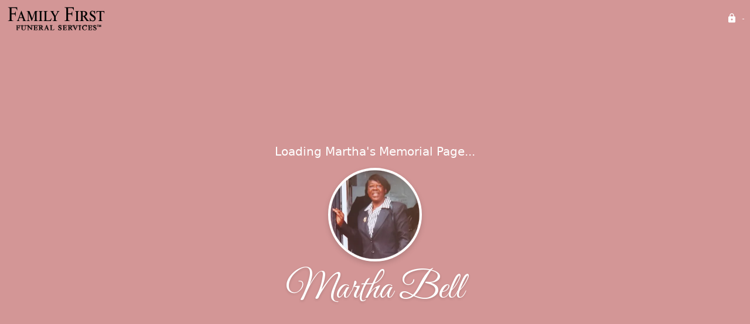

--- FILE ---
content_type: text/html; charset=utf-8
request_url: https://familyfirstfuneralservices.com/obituaries/martha-bell-2024
body_size: 2981
content:
<!DOCTYPE html>
    <html lang="en">
    <head>
        <meta charset="utf-8">
        
        <meta name="viewport" content="width=device-width, initial-scale=1.0, maximum-scale=1.0, user-scalable=0" />
        <meta name="theme-color" content="#000000">
        <meta name=”mobile-web-app-capable” content=”yes”>
        <meta http-equiv="cache-control" content="no-cache, no-store" />
        <meta http-equiv="expires" content="Tue, 01 Jan 1980 1:00:00 GMT" />
        <meta http-equiv="pragma" content="no-cache" />

        <meta property="og:image" prefix="og: http://ogp.me/ns#" id="meta-og-image" content="https://res.cloudinary.com/gather-app-prod/image/upload/a_0,c_crop,h_531,r_0,w_1170,x_0,y_95/b_white,c_pad,d_gather_square.png,f_auto,h_630,q_auto,r_0,w_1200/v1/prod/user_provided/case/732610/case/1709935831884-dfftNDJN8x" />
        <meta property="og:site_name" prefix="og: http://ogp.me/ns#" content="Martha Bell Obituary (1940 - 2024) - Bridgeville, Delaware" />
        <meta property="og:image:width" content="1200" />
        <meta property="og:image:height" content="630" />
        <meta property="og:title" content="Martha Bell Obituary (1940 - 2024) - Bridgeville, Delaware" />
        <meta property="og:description" content="Martha was born on September 12th, 1940 and passed away on 
        February 25th, 2024 at the age of 83" />
        <meta property="og:type" content="website" />
        <meta property="og:url" content="https://familyfirstfuneralservices.com/obituaries/martha-bell-2024" />
        
        <meta property="fb:app_id" content="148316406021251" />

        <meta id="meta-case-name" content="martha-bell-2024" />
        <meta id="meta-case-fname" content="Martha" />
        <meta id="meta-case-lname" content="Bell" />
        <meta id="meta-case-display-name" content="Martha Bell" />
        <meta id="meta-case-theme-color" content="#D39696" />
        <meta id="meta-case-profile-photo" content="https://res.cloudinary.com/gather-app-prod/image/upload/a_0,c_crop,h_1080,r_0,w_1080,x_430,y_588/c_limit,f_auto,h_304,q_auto,r_max,w_304/v1/prod/user_provided/case/732610/case/1709576212503-ImvZvo9GYx" />
        <meta id="meta-case-font-family" content="Great+Vibes" />
        <meta name="description" content="Martha was born on September 12th, 1940 and passed away on 
        February 25th, 2024 at the age of 83" />
        

        <link id="meta-fh-logo" href="https://res.cloudinary.com/gather-app-prod/image/upload/c_limit,f_auto,h_184,q_auto,w_640/v1/prod/user_provided/funeral_home/1515/1758859758477-QZZu0JGcJ-x" />
        <link rel="manifest" id="gather-manifest" href="/static/manifest.json">
        <link id="fav-icon" rel="shortcut icon" type="image/png" href="https://res.cloudinary.com/gather-app-prod/image/upload/a_0,c_crop,h_2916,r_0,w_2916,x_292,y_292/c_limit,d_gather_square.png,f_png,h_64,q_auto,r_0,w_64/v1/prod/user_provided/funeral_home/1515/1713284588761-0KocFjtzlx" />
        <link id="fav-apple-icon" rel="apple-touch-icon" href="https://res.cloudinary.com/gather-app-prod/image/upload/a_0,c_crop,h_2916,r_0,w_2916,x_292,y_292/c_limit,d_gather_square.png,f_png,h_64,q_auto,r_0,w_64/v1/prod/user_provided/funeral_home/1515/1713284588761-0KocFjtzlx">
        <link id="fav-apple-icon-precomposed" rel="apple-touch-icon-precomposed" href="https://res.cloudinary.com/gather-app-prod/image/upload/a_0,c_crop,h_2916,r_0,w_2916,x_292,y_292/c_limit,d_gather_square.png,f_png,h_64,q_auto,r_0,w_64/v1/prod/user_provided/funeral_home/1515/1713284588761-0KocFjtzlx">

        <link rel="canonical" href="https://familyfirstfuneralservices.com/obituaries/martha-bell-2024" />

        <link rel="preconnect" crossorigin="anonymous" href="https://fonts.gstatic.com">
        <link rel="stylesheet" href="https://fonts.googleapis.com/icon?family=Material+Icons|Material+Icons+Outlined">
        <link rel="stylesheet" href="https://fonts.googleapis.com/css?family=Roboto:300,400,500">
        <link rel="stylesheet" href="https://fonts.googleapis.com/css2?family=Great+Vibes&display=swap">
        <link rel="stylesheet" href="https://fonts.googleapis.com/css2?family=Montserrat:ital,wght@0,100..900;1,100..900&display=swap" />
        <link rel="stylesheet" href="https://fonts.googleapis.com/css2?family=EB+Garamond:ital,wght@0,400..800;1,400..800&display=swap"/>
        <link rel="stylesheet" href="https://fonts.googleapis.com/css2?family=Tinos:ital,wght@0,400;0,700;1,400;1,700&display=swap"/>
        <link rel="stylesheet" href="https://fonts.googleapis.com/css2?family=Poppins:ital,wght@0,100;0,200;0,300;0,400;0,500;0,600;0,700;0,800;0,900;1,100;1,200;1,300;1,400;1,500;1,600;1,700;1,800;1,900&display=swap"/>
        <link rel="stylesheet" href="https://fonts.googleapis.com/css2?family=Great+Vibes&display=swap"/>


        <link rel="stylesheet" href="/static/css/styles20220620.css">
        <link rel="stylesheet" href="/static/css/calendly.css">
        <link rel="stylesheet" href="/static/css/caseLoadingPage20230131.css">
        <link rel="stylesheet" href="/static/js/index-D9zoTKqK.css">
        <script async src='https://www.google-analytics.com/analytics.js'></script>

        <title>Martha Bell Obituary (1940 - 2024) - Bridgeville, Delaware</title>
        <script type="application/ld+json">{"@context":"https://schema.org","@graph":[{"@type":"Event","name":"Public Visitation","startDate":"2024-03-09","endDate":"2024-03-09","doorTime":"Sat, 09 Mar 2024 15:00:00 GMT","eventAttendanceMode":"https://schema.org/OfflineEventAttendanceMode","description":"Public Visitation at Soul Saving Center Church of Elohim ","image":["https://res.cloudinary.com/gather-app-prod/image/upload/a_0,c_crop,h_531,r_0,w_1170,x_0,y_95/ar_1:1,c_crop,f_auto,g_faces:auto,h_531,q_auto/c_limit,w_1920/v1/prod/user_provided/case/732610/case/1709935831884-dfftNDJN8x","https://res.cloudinary.com/gather-app-prod/image/upload/a_0,c_crop,h_531,r_0,w_1170,x_0,y_95/ar_4:3,c_crop,f_auto,g_faces:auto,h_531,q_auto/c_limit,w_1920/v1/prod/user_provided/case/732610/case/1709935831884-dfftNDJN8x","https://res.cloudinary.com/gather-app-prod/image/upload/a_0,c_crop,h_531,r_0,w_1170,x_0,y_95/ar_16:9,c_crop,f_auto,g_faces:auto,h_531,q_auto/c_limit,w_1920/v1/prod/user_provided/case/732610/case/1709935831884-dfftNDJN8x"],"isAccessibleForFree":true,"eventStatus":"https://schema.org/EventScheduled","location":{"@type":"Place","name":"Soul Saving Center Church of Elohim ","address":{"@type":"PostalAddress","streetAddress":"","addressLocality":"Bridgeville ","postalCode":"19933","addressRegion":"Delaware","addressCountry":"US"}},"organizer":{"@type":"Organization","name":"Family First Funeral Services - Dover"}},{"@type":"Event","name":"Celebration of Life ","startDate":"2024-03-09","endDate":"2024-03-09","doorTime":"Sat, 09 Mar 2024 16:00:00 GMT","eventAttendanceMode":"https://schema.org/MixedEventAttendanceMode","description":"Celebration of Life  at Soul Saving Center Church of Elohim ","image":"https://image.mux.com/3WwVwn1100t7QzEVHZPDYvhdyO3f01PbsJqEP4yclkNWw/thumbnail.jpg","isAccessibleForFree":true,"eventStatus":"https://schema.org/EventScheduled","location":[{"@type":"Place","name":"Soul Saving Center Church of Elohim ","address":{"@type":"PostalAddress","streetAddress":"21140 Coverdale Road","addressLocality":"Bridgeville","postalCode":"19933","addressRegion":"Delaware","addressCountry":"US"}},{"@type":"VirtualLocation"}],"organizer":{"@type":"Organization","name":"Family First Funeral Services - Dover"}},{"@type":"VideoObject","contentUrl":"https://stream.mux.com/3WwVwn1100t7QzEVHZPDYvhdyO3f01PbsJqEP4yclkNWw.m3u8","thumbnailUrl":"https://image.mux.com/3WwVwn1100t7QzEVHZPDYvhdyO3f01PbsJqEP4yclkNWw/thumbnail.jpg","name":"Celebration of Life ","description":"Video  of Celebration of Life ","uploadDate":"2024-03-09","publication":{"@type":"broadcastEvent","name":"Celebration of Life ","startDate":"2024-03-09","endDate":"2024-03-09","doorTime":"Sat, 09 Mar 2024 16:00:00 GMT","eventAttendanceMode":"https://schema.org/MixedEventAttendanceMode","description":"Celebration of Life  at Soul Saving Center Church of Elohim ","image":"https://image.mux.com/3WwVwn1100t7QzEVHZPDYvhdyO3f01PbsJqEP4yclkNWw/thumbnail.jpg","isAccessibleForFree":true,"eventStatus":"https://schema.org/EventScheduled","location":[{"@type":"Place","name":"Soul Saving Center Church of Elohim ","address":{"@type":"PostalAddress","streetAddress":"21140 Coverdale Road","addressLocality":"Bridgeville","postalCode":"19933","addressRegion":"Delaware","addressCountry":"US"}},{"@type":"VirtualLocation"}],"organizer":{"@type":"Organization","name":"Family First Funeral Services - Dover"},"isLiveBroadcast":true}}]}</script>
        <script>
            try {
                const urlParams = new URLSearchParams(window.location.search);
                const at = urlParams.get('at');
                if (at) {
                    if (at === 'NONE') {
                        localStorage.removeItem('authToken');
                    } else {
                        localStorage.setItem('authToken', at);
                    }
                }
                const params = new URLSearchParams(location.search.substring(1));
                urlParams.delete('at');
                urlParams.delete('_fwd');
                const qs = urlParams.toString();
                history.replaceState(
                    { id: document.title, source: 'web'},
                    document.title,
                    location.origin + location.pathname + (qs ? '?' + qs : '')
                );
            } catch (ex) {}

            function checckIsDeathCertificateDialogOpen() {
                var deathCertificateDialog = document.getElementById('death-certificate-dialog');
                if (deathCertificateDialog) {
                var dcClassList = deathCertificateDialog.classList.value;
                return dcClassList.search(/hidden/) === -1;
                }
                return false;
            }

            // callback required by Google maps API package
            window.initMap = function () {};

        </script>
        <!-- Global site tag (gtag.js) - Google Analytics -->
        <script async src="https://www.googletagmanager.com/gtag/js?id=G-BLJEYRKM33"></script>
        <script>
            window.dataLayer = window.dataLayer || [];
            function gtag(){dataLayer.push(arguments);}
            gtag('js', new Date());
            
            gtag('config', 'G-BLJEYRKM33');
        </script>
    </head>
    
    <body id="body">
        <noscript>
        You need to enable JavaScript to run this app.
        </noscript>
        <div id="root">
        
        <div class="CaseLoadingPage-root" style="background: #D39696;">
            <div class="CaseLoadingPage-topLoader">
                <div class="CaseLoadingPage-wrapper">
                    <svg class="CaseLoadingPage-lockIcon" focusable="false" viewBox="0 0 24 24"
                        aria-hidden="true" role="presentation">
                        <path d="M18 8h-1V6c0-2.76-2.24-5-5-5S7 3.24 7 6v2H6c-1.1 0-2 .9-2 2v10c0 1.1.9 2 2 
                            2h12c1.1 0 2-.9 2-2V10c0-1.1-.9-2-2-2zm-6 9c-1.1 0-2-.9-2-2s.9-2 2-2 2 .9 2 2-.9 
                            2-2 2zm3.1-9H8.9V6c0-1.71 1.39-3.1 3.1-3.1 1.71 0 3.1 1.39 3.1 3.1v2z">
                        </path>
                    </svg>
                    <div class="MuiCircularProgress-indeterminate CaseLoadingPage-fabProgress"
                        role="progressbar" style="width: 40px; height: 40px;">
                        <svg viewBox="22 22 44 44">
                            <circle class="MuiCircularProgress-circle MuiCircularProgress-circleIndeterminate"
                                cx="44" cy="44" r="20.2" fill="none" stroke-width="3.6"></circle>
                        </svg>
                    </div>
                </div>
            </div>
            <div class="CaseLoadingPage-logoOuter">
                <img src="https://res.cloudinary.com/gather-app-prod/image/upload/c_limit,f_auto,h_184,q_auto,w_640/v1/prod/user_provided/funeral_home/1515/1758859758477-QZZu0JGcJ-x" alt="fh-logo">
            </div>
            <div class="CaseLoadingPage-userDetails">
                <p
                    class="CaseLoadingPage-loadingMemorialPage">
                    Loading Martha's Memorial Page...
                </p>
                <div class="CaseLoadingPage-avatarContainer">
                    <div class="CaseLoadingPage-avatar"
                        style="color: #D39696; position: relative; background: none;">
                        <div class="CaseLoadingPage-avatar" style="color: #D39696; border: none;">
                            <img alt="MB" src="https://res.cloudinary.com/gather-app-prod/image/upload/a_0,c_crop,h_1080,r_0,w_1080,x_430,y_588/c_limit,f_auto,h_304,q_auto,r_max,w_304/v1/prod/user_provided/case/732610/case/1709576212503-ImvZvo9GYx">
                        </div>
                    </div>
                </div>
                <p class="CaseLoadingPage-displayName" style="font-family: 'Great Vibes', cursive, sans-serif !important;">
                    Martha Bell
                </p>
            </div>
        </div>
    
        </div>
        <div id="print-container"></div>
    <script type="module" src="/static/js/index-CkY9Oi-f.js"></script>
    </body>
    <script src="/static/js/calendly.js"></script>
    </html>